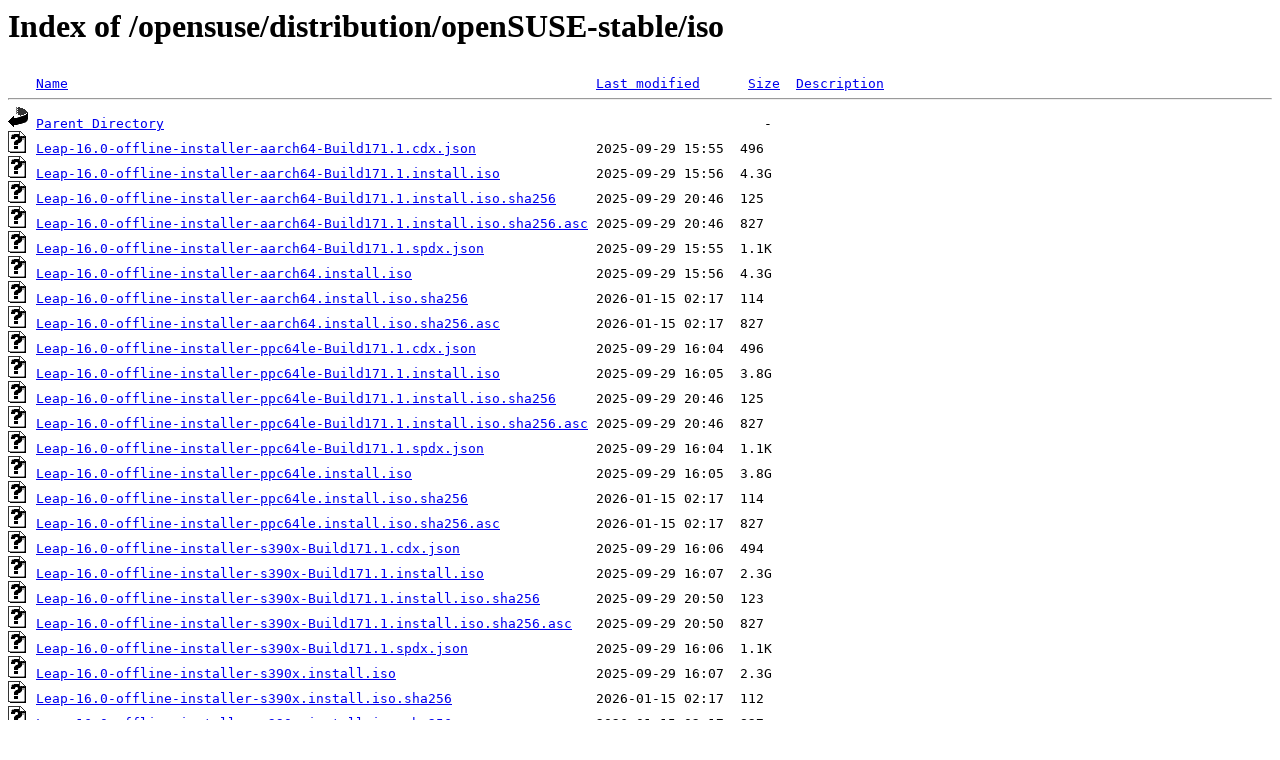

--- FILE ---
content_type: text/html;charset=UTF-8
request_url: https://ftp.fau.de/opensuse/distribution/openSUSE-stable/iso/
body_size: 1257
content:
<!DOCTYPE HTML PUBLIC "-//W3C//DTD HTML 3.2 Final//EN">
<html>
 <head>
  <title>Index of /opensuse/distribution/openSUSE-stable/iso</title>
 </head>
 <body>
<h1>Index of /opensuse/distribution/openSUSE-stable/iso</h1>
<pre><img src="/icons/blank.gif" alt="Icon "> <a href="?C=N;O=D">Name</a>                                                                  <a href="?C=M;O=A">Last modified</a>      <a href="?C=S;O=A">Size</a>  <a href="?C=D;O=A">Description</a><hr><img src="/icons/back.gif" alt="[PARENTDIR]"> <a href="/opensuse/distribution/openSUSE-stable/">Parent Directory</a>                                                                           -   
<img src="/icons/unknown.gif" alt="[   ]"> <a href="Leap-16.0-offline-installer-aarch64-Build171.1.cdx.json">Leap-16.0-offline-installer-aarch64-Build171.1.cdx.json</a>               2025-09-29 15:55  496   
<img src="/icons/unknown.gif" alt="[   ]"> <a href="Leap-16.0-offline-installer-aarch64-Build171.1.install.iso">Leap-16.0-offline-installer-aarch64-Build171.1.install.iso</a>            2025-09-29 15:56  4.3G  
<img src="/icons/unknown.gif" alt="[   ]"> <a href="Leap-16.0-offline-installer-aarch64-Build171.1.install.iso.sha256">Leap-16.0-offline-installer-aarch64-Build171.1.install.iso.sha256</a>     2025-09-29 20:46  125   
<img src="/icons/unknown.gif" alt="[   ]"> <a href="Leap-16.0-offline-installer-aarch64-Build171.1.install.iso.sha256.asc">Leap-16.0-offline-installer-aarch64-Build171.1.install.iso.sha256.asc</a> 2025-09-29 20:46  827   
<img src="/icons/unknown.gif" alt="[   ]"> <a href="Leap-16.0-offline-installer-aarch64-Build171.1.spdx.json">Leap-16.0-offline-installer-aarch64-Build171.1.spdx.json</a>              2025-09-29 15:55  1.1K  
<img src="/icons/unknown.gif" alt="[   ]"> <a href="Leap-16.0-offline-installer-aarch64.install.iso">Leap-16.0-offline-installer-aarch64.install.iso</a>                       2025-09-29 15:56  4.3G  
<img src="/icons/unknown.gif" alt="[   ]"> <a href="Leap-16.0-offline-installer-aarch64.install.iso.sha256">Leap-16.0-offline-installer-aarch64.install.iso.sha256</a>                2026-01-15 02:17  114   
<img src="/icons/unknown.gif" alt="[   ]"> <a href="Leap-16.0-offline-installer-aarch64.install.iso.sha256.asc">Leap-16.0-offline-installer-aarch64.install.iso.sha256.asc</a>            2026-01-15 02:17  827   
<img src="/icons/unknown.gif" alt="[   ]"> <a href="Leap-16.0-offline-installer-ppc64le-Build171.1.cdx.json">Leap-16.0-offline-installer-ppc64le-Build171.1.cdx.json</a>               2025-09-29 16:04  496   
<img src="/icons/unknown.gif" alt="[   ]"> <a href="Leap-16.0-offline-installer-ppc64le-Build171.1.install.iso">Leap-16.0-offline-installer-ppc64le-Build171.1.install.iso</a>            2025-09-29 16:05  3.8G  
<img src="/icons/unknown.gif" alt="[   ]"> <a href="Leap-16.0-offline-installer-ppc64le-Build171.1.install.iso.sha256">Leap-16.0-offline-installer-ppc64le-Build171.1.install.iso.sha256</a>     2025-09-29 20:46  125   
<img src="/icons/unknown.gif" alt="[   ]"> <a href="Leap-16.0-offline-installer-ppc64le-Build171.1.install.iso.sha256.asc">Leap-16.0-offline-installer-ppc64le-Build171.1.install.iso.sha256.asc</a> 2025-09-29 20:46  827   
<img src="/icons/unknown.gif" alt="[   ]"> <a href="Leap-16.0-offline-installer-ppc64le-Build171.1.spdx.json">Leap-16.0-offline-installer-ppc64le-Build171.1.spdx.json</a>              2025-09-29 16:04  1.1K  
<img src="/icons/unknown.gif" alt="[   ]"> <a href="Leap-16.0-offline-installer-ppc64le.install.iso">Leap-16.0-offline-installer-ppc64le.install.iso</a>                       2025-09-29 16:05  3.8G  
<img src="/icons/unknown.gif" alt="[   ]"> <a href="Leap-16.0-offline-installer-ppc64le.install.iso.sha256">Leap-16.0-offline-installer-ppc64le.install.iso.sha256</a>                2026-01-15 02:17  114   
<img src="/icons/unknown.gif" alt="[   ]"> <a href="Leap-16.0-offline-installer-ppc64le.install.iso.sha256.asc">Leap-16.0-offline-installer-ppc64le.install.iso.sha256.asc</a>            2026-01-15 02:17  827   
<img src="/icons/unknown.gif" alt="[   ]"> <a href="Leap-16.0-offline-installer-s390x-Build171.1.cdx.json">Leap-16.0-offline-installer-s390x-Build171.1.cdx.json</a>                 2025-09-29 16:06  494   
<img src="/icons/unknown.gif" alt="[   ]"> <a href="Leap-16.0-offline-installer-s390x-Build171.1.install.iso">Leap-16.0-offline-installer-s390x-Build171.1.install.iso</a>              2025-09-29 16:07  2.3G  
<img src="/icons/unknown.gif" alt="[   ]"> <a href="Leap-16.0-offline-installer-s390x-Build171.1.install.iso.sha256">Leap-16.0-offline-installer-s390x-Build171.1.install.iso.sha256</a>       2025-09-29 20:50  123   
<img src="/icons/unknown.gif" alt="[   ]"> <a href="Leap-16.0-offline-installer-s390x-Build171.1.install.iso.sha256.asc">Leap-16.0-offline-installer-s390x-Build171.1.install.iso.sha256.asc</a>   2025-09-29 20:50  827   
<img src="/icons/unknown.gif" alt="[   ]"> <a href="Leap-16.0-offline-installer-s390x-Build171.1.spdx.json">Leap-16.0-offline-installer-s390x-Build171.1.spdx.json</a>                2025-09-29 16:06  1.1K  
<img src="/icons/unknown.gif" alt="[   ]"> <a href="Leap-16.0-offline-installer-s390x.install.iso">Leap-16.0-offline-installer-s390x.install.iso</a>                         2025-09-29 16:07  2.3G  
<img src="/icons/unknown.gif" alt="[   ]"> <a href="Leap-16.0-offline-installer-s390x.install.iso.sha256">Leap-16.0-offline-installer-s390x.install.iso.sha256</a>                  2026-01-15 02:17  112   
<img src="/icons/unknown.gif" alt="[   ]"> <a href="Leap-16.0-offline-installer-s390x.install.iso.sha256.asc">Leap-16.0-offline-installer-s390x.install.iso.sha256.asc</a>              2026-01-15 02:17  827   
<img src="/icons/unknown.gif" alt="[   ]"> <a href="Leap-16.0-offline-installer-x86_64-Build171.1.cdx.json">Leap-16.0-offline-installer-x86_64-Build171.1.cdx.json</a>                2025-09-29 15:53  495   
<img src="/icons/unknown.gif" alt="[   ]"> <a href="Leap-16.0-offline-installer-x86_64-Build171.1.install.iso">Leap-16.0-offline-installer-x86_64-Build171.1.install.iso</a>             2025-09-29 15:54  4.2G  
<img src="/icons/unknown.gif" alt="[   ]"> <a href="Leap-16.0-offline-installer-x86_64-Build171.1.install.iso.sha256">Leap-16.0-offline-installer-x86_64-Build171.1.install.iso.sha256</a>      2025-09-29 20:51  124   
<img src="/icons/unknown.gif" alt="[   ]"> <a href="Leap-16.0-offline-installer-x86_64-Build171.1.install.iso.sha256.asc">Leap-16.0-offline-installer-x86_64-Build171.1.install.iso.sha256.asc</a>  2025-09-29 20:51  827   
<img src="/icons/unknown.gif" alt="[   ]"> <a href="Leap-16.0-offline-installer-x86_64-Build171.1.spdx.json">Leap-16.0-offline-installer-x86_64-Build171.1.spdx.json</a>               2025-09-29 15:53  1.1K  
<img src="/icons/unknown.gif" alt="[   ]"> <a href="Leap-16.0-offline-installer-x86_64.install.iso">Leap-16.0-offline-installer-x86_64.install.iso</a>                        2025-09-29 15:54  4.2G  
<img src="/icons/unknown.gif" alt="[   ]"> <a href="Leap-16.0-offline-installer-x86_64.install.iso.sha256">Leap-16.0-offline-installer-x86_64.install.iso.sha256</a>                 2026-01-15 02:17  113   
<img src="/icons/unknown.gif" alt="[   ]"> <a href="Leap-16.0-offline-installer-x86_64.install.iso.sha256.asc">Leap-16.0-offline-installer-x86_64.install.iso.sha256.asc</a>             2026-01-15 02:17  827   
<img src="/icons/unknown.gif" alt="[   ]"> <a href="Leap-16.0-online-installer-aarch64-Build171.1.cdx.json">Leap-16.0-online-installer-aarch64-Build171.1.cdx.json</a>                2025-09-29 15:51  495   
<img src="/icons/unknown.gif" alt="[   ]"> <a href="Leap-16.0-online-installer-aarch64-Build171.1.install.iso">Leap-16.0-online-installer-aarch64-Build171.1.install.iso</a>             2025-09-29 15:51  656M  
<img src="/icons/unknown.gif" alt="[   ]"> <a href="Leap-16.0-online-installer-aarch64-Build171.1.install.iso.sha256">Leap-16.0-online-installer-aarch64-Build171.1.install.iso.sha256</a>      2025-09-29 20:50  124   
<img src="/icons/unknown.gif" alt="[   ]"> <a href="Leap-16.0-online-installer-aarch64-Build171.1.install.iso.sha256.asc">Leap-16.0-online-installer-aarch64-Build171.1.install.iso.sha256.asc</a>  2025-09-29 20:50  827   
<img src="/icons/unknown.gif" alt="[   ]"> <a href="Leap-16.0-online-installer-aarch64-Build171.1.spdx.json">Leap-16.0-online-installer-aarch64-Build171.1.spdx.json</a>               2025-09-29 15:51  1.1K  
<img src="/icons/unknown.gif" alt="[   ]"> <a href="Leap-16.0-online-installer-aarch64.install.iso">Leap-16.0-online-installer-aarch64.install.iso</a>                        2025-09-29 15:51  656M  
<img src="/icons/unknown.gif" alt="[   ]"> <a href="Leap-16.0-online-installer-aarch64.install.iso.sha256">Leap-16.0-online-installer-aarch64.install.iso.sha256</a>                 2026-01-15 02:17  113   
<img src="/icons/unknown.gif" alt="[   ]"> <a href="Leap-16.0-online-installer-aarch64.install.iso.sha256.asc">Leap-16.0-online-installer-aarch64.install.iso.sha256.asc</a>             2026-01-15 02:17  827   
<img src="/icons/unknown.gif" alt="[   ]"> <a href="Leap-16.0-online-installer-ppc64le-Build171.1.cdx.json">Leap-16.0-online-installer-ppc64le-Build171.1.cdx.json</a>                2025-09-29 16:00  495   
<img src="/icons/unknown.gif" alt="[   ]"> <a href="Leap-16.0-online-installer-ppc64le-Build171.1.install.iso">Leap-16.0-online-installer-ppc64le-Build171.1.install.iso</a>             2025-09-29 16:01  556M  
<img src="/icons/unknown.gif" alt="[   ]"> <a href="Leap-16.0-online-installer-ppc64le-Build171.1.install.iso.sha256">Leap-16.0-online-installer-ppc64le-Build171.1.install.iso.sha256</a>      2025-09-29 20:50  124   
<img src="/icons/unknown.gif" alt="[   ]"> <a href="Leap-16.0-online-installer-ppc64le-Build171.1.install.iso.sha256.asc">Leap-16.0-online-installer-ppc64le-Build171.1.install.iso.sha256.asc</a>  2025-09-29 20:50  827   
<img src="/icons/unknown.gif" alt="[   ]"> <a href="Leap-16.0-online-installer-ppc64le-Build171.1.spdx.json">Leap-16.0-online-installer-ppc64le-Build171.1.spdx.json</a>               2025-09-29 16:00  1.1K  
<img src="/icons/unknown.gif" alt="[   ]"> <a href="Leap-16.0-online-installer-ppc64le.install.iso">Leap-16.0-online-installer-ppc64le.install.iso</a>                        2025-09-29 16:01  556M  
<img src="/icons/unknown.gif" alt="[   ]"> <a href="Leap-16.0-online-installer-ppc64le.install.iso.sha256">Leap-16.0-online-installer-ppc64le.install.iso.sha256</a>                 2026-01-15 02:17  113   
<img src="/icons/unknown.gif" alt="[   ]"> <a href="Leap-16.0-online-installer-ppc64le.install.iso.sha256.asc">Leap-16.0-online-installer-ppc64le.install.iso.sha256.asc</a>             2026-01-15 02:17  827   
<img src="/icons/unknown.gif" alt="[   ]"> <a href="Leap-16.0-online-installer-s390x-Build171.1.cdx.json">Leap-16.0-online-installer-s390x-Build171.1.cdx.json</a>                  2025-09-29 16:06  493   
<img src="/icons/unknown.gif" alt="[   ]"> <a href="Leap-16.0-online-installer-s390x-Build171.1.install.iso">Leap-16.0-online-installer-s390x-Build171.1.install.iso</a>               2025-09-29 16:06  506M  
<img src="/icons/unknown.gif" alt="[   ]"> <a href="Leap-16.0-online-installer-s390x-Build171.1.install.iso.sha256">Leap-16.0-online-installer-s390x-Build171.1.install.iso.sha256</a>        2025-09-29 20:46  122   
<img src="/icons/unknown.gif" alt="[   ]"> <a href="Leap-16.0-online-installer-s390x-Build171.1.install.iso.sha256.asc">Leap-16.0-online-installer-s390x-Build171.1.install.iso.sha256.asc</a>    2025-09-29 20:46  827   
<img src="/icons/unknown.gif" alt="[   ]"> <a href="Leap-16.0-online-installer-s390x-Build171.1.spdx.json">Leap-16.0-online-installer-s390x-Build171.1.spdx.json</a>                 2025-09-29 16:06  1.1K  
<img src="/icons/unknown.gif" alt="[   ]"> <a href="Leap-16.0-online-installer-s390x.install.iso">Leap-16.0-online-installer-s390x.install.iso</a>                          2025-09-29 16:06  506M  
<img src="/icons/unknown.gif" alt="[   ]"> <a href="Leap-16.0-online-installer-s390x.install.iso.sha256">Leap-16.0-online-installer-s390x.install.iso.sha256</a>                   2026-01-15 02:17  111   
<img src="/icons/unknown.gif" alt="[   ]"> <a href="Leap-16.0-online-installer-s390x.install.iso.sha256.asc">Leap-16.0-online-installer-s390x.install.iso.sha256.asc</a>               2026-01-15 02:17  827   
<img src="/icons/unknown.gif" alt="[   ]"> <a href="Leap-16.0-online-installer-x86_64-Build171.1.cdx.json">Leap-16.0-online-installer-x86_64-Build171.1.cdx.json</a>                 2025-09-29 15:49  494   
<img src="/icons/unknown.gif" alt="[   ]"> <a href="Leap-16.0-online-installer-x86_64-Build171.1.install.iso">Leap-16.0-online-installer-x86_64-Build171.1.install.iso</a>              2025-09-29 15:49  652M  
<img src="/icons/unknown.gif" alt="[   ]"> <a href="Leap-16.0-online-installer-x86_64-Build171.1.install.iso.sha256">Leap-16.0-online-installer-x86_64-Build171.1.install.iso.sha256</a>       2025-09-29 20:50  123   
<img src="/icons/unknown.gif" alt="[   ]"> <a href="Leap-16.0-online-installer-x86_64-Build171.1.install.iso.sha256.asc">Leap-16.0-online-installer-x86_64-Build171.1.install.iso.sha256.asc</a>   2025-09-29 20:50  827   
<img src="/icons/unknown.gif" alt="[   ]"> <a href="Leap-16.0-online-installer-x86_64-Build171.1.spdx.json">Leap-16.0-online-installer-x86_64-Build171.1.spdx.json</a>                2025-09-29 15:49  1.1K  
<img src="/icons/unknown.gif" alt="[   ]"> <a href="Leap-16.0-online-installer-x86_64.install.iso">Leap-16.0-online-installer-x86_64.install.iso</a>                         2025-09-29 15:49  652M  
<img src="/icons/unknown.gif" alt="[   ]"> <a href="Leap-16.0-online-installer-x86_64.install.iso.sha256">Leap-16.0-online-installer-x86_64.install.iso.sha256</a>                  2026-01-15 02:17  112   
<img src="/icons/unknown.gif" alt="[   ]"> <a href="Leap-16.0-online-installer-x86_64.install.iso.sha256.asc">Leap-16.0-online-installer-x86_64.install.iso.sha256.asc</a>              2026-01-15 02:17  827   
<hr></pre>
<address>Apache/2.4.58 (Ubuntu) Server at ftp.fau.de Port 443</address>
</body></html>
